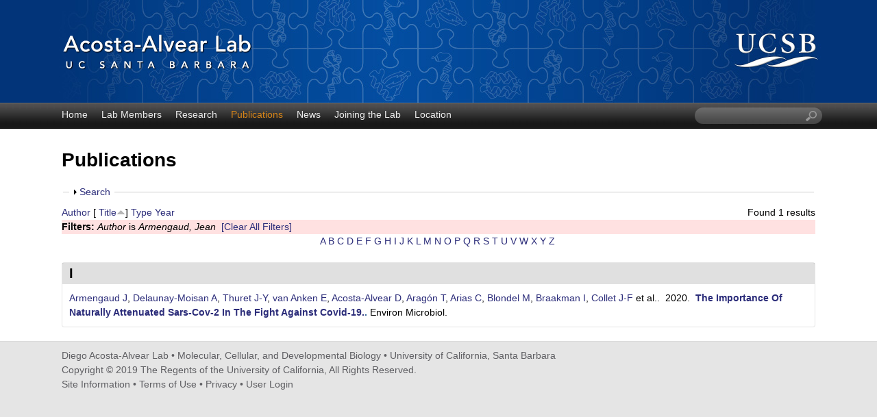

--- FILE ---
content_type: text/html; charset=utf-8
request_url: https://labs.mcdb.ucsb.edu/acosta-alvear/diego/publications?f%5Bauthor%5D=516&s=title&o=asc
body_size: 11155
content:
<!DOCTYPE html>
<!--[if lt IE 7]><html class="lt-ie9 lt-ie8 lt-ie7" lang="en" dir="ltr"><![endif]-->
<!--[if IE 7]><html class="lt-ie9 lt-ie8" lang="en" dir="ltr"><![endif]-->
<!--[if IE 8]><html class="lt-ie9" lang="en" dir="ltr"><![endif]-->
<!--[if gt IE 8]><!--><html lang="en" dir="ltr" prefix="content: http://purl.org/rss/1.0/modules/content/ dc: http://purl.org/dc/terms/ foaf: http://xmlns.com/foaf/0.1/ og: http://ogp.me/ns# rdfs: http://www.w3.org/2000/01/rdf-schema# sioc: http://rdfs.org/sioc/ns# sioct: http://rdfs.org/sioc/types# skos: http://www.w3.org/2004/02/skos/core# xsd: http://www.w3.org/2001/XMLSchema#"><!--<![endif]-->
<head>
<meta charset="utf-8" />
<link rel="shortcut icon" href="https://labs.mcdb.ucsb.edu/acosta-alvear/diego/sites/labs.mcdb.ucsb.edu.acosta-alvear.diego/themes/ellwood_subtheme/css/images/favicon.png" type="image/png" />
<meta name="viewport" content="width=device-width, initial-scale=1.0, user-scalable=yes" />
<meta name="MobileOptimized" content="width" />
<meta name="HandheldFriendly" content="1" />
<meta name="apple-mobile-web-app-capable" content="yes" />
<meta name="generator" content="Drupal 7 (https://www.drupal.org)" />
<link rel="canonical" href="https://labs.mcdb.ucsb.edu/acosta-alvear/diego/publications" />
<link rel="shortlink" href="https://labs.mcdb.ucsb.edu/acosta-alvear/diego/publications" />
<title>Publications | Diego Acosta-Alvear Lab | Molecular, Cellular, and Developmental Biology | UC Santa Barbara</title>
<link type="text/css" rel="stylesheet" href="https://labs.mcdb.ucsb.edu/acosta-alvear/diego/sites/labs.mcdb.ucsb.edu.acosta-alvear.diego/files/css/css_GBxwNQz3gNdO8_8BPSFQeOTXr9Rjho6IE2xSrIB8JhU.css" media="all" />
<link type="text/css" rel="stylesheet" href="https://labs.mcdb.ucsb.edu/acosta-alvear/diego/sites/labs.mcdb.ucsb.edu.acosta-alvear.diego/files/css/css_HJll3Ztv5OC6cXFoT3ppSb8Sz2CtNnKGMM32e26NqQ4.css" media="all" />
<link type="text/css" rel="stylesheet" href="https://labs.mcdb.ucsb.edu/acosta-alvear/diego/sites/labs.mcdb.ucsb.edu.acosta-alvear.diego/files/css/css_MfMT8CPTh4iGc_GO66AN-23uZwm-Hr_aSVcT6izbgc4.css" media="all" />
<link type="text/css" rel="stylesheet" href="https://labs.mcdb.ucsb.edu/acosta-alvear/diego/sites/labs.mcdb.ucsb.edu.acosta-alvear.diego/files/css/css_kmLG5f2y3JIpl4-I5w3i7R8QD5cxFucimtpGROgVIsc.css" media="screen" />
<link type="text/css" rel="stylesheet" href="https://labs.mcdb.ucsb.edu/acosta-alvear/diego/sites/labs.mcdb.ucsb.edu.acosta-alvear.diego/files/css/css_CEe7MAtbcVNlsH9Rmp6XtxFzCXeLG52KGkHoW07cfcE.css" media="only screen" />
<link type="text/css" rel="stylesheet" href="https://labs.mcdb.ucsb.edu/acosta-alvear/diego/sites/labs.mcdb.ucsb.edu.acosta-alvear.diego/files/css/css_wEPVrHA3FYwtLTgMvCWIbSVCF7Mfcp468nyOJyh5RBQ.css" media="screen" />
<link type="text/css" rel="stylesheet" href="https://labs.mcdb.ucsb.edu/acosta-alvear/diego/sites/labs.mcdb.ucsb.edu.acosta-alvear.diego/files/css/css_VklOt0AU9xsFXUiCbTqcH7zlj73RsE385c-9auGwgjQ.css" media="all" />
<link type="text/css" rel="stylesheet" href="https://labs.mcdb.ucsb.edu/acosta-alvear/diego/sites/labs.mcdb.ucsb.edu.acosta-alvear.diego/files/css/css_1PtIw_R1Z3Jz0so-8ekkoklL6RGpbr-IoBV4d-AXq-o.css" media="only screen" />

<!--[if lt IE 9]>
<link type="text/css" rel="stylesheet" href="https://labs.mcdb.ucsb.edu/acosta-alvear/diego/sites/labs.mcdb.ucsb.edu.acosta-alvear.diego/files/css/css_6WuPbsVAA4OP8nChdkrd_jxv0_jKftp9dh-R_ol6PZM.css" media="screen" />
<![endif]-->
<script type="text/javascript" src="https://labs.mcdb.ucsb.edu/acosta-alvear/diego/sites/labs.mcdb.ucsb.edu.acosta-alvear.diego/files/js/js_XmiWHvylOhjT-8Mdz8ifqF6zeBXgsRj826Bkgmw8tdQ.js"></script>
<script type="text/javascript" src="https://labs.mcdb.ucsb.edu/acosta-alvear/diego/sites/labs.mcdb.ucsb.edu.acosta-alvear.diego/files/js/js_KCd8rbJYUruV1tRJnh4um34UYvyhlrSVCPR1jNko2h8.js"></script>
<script type="text/javascript" src="https://labs.mcdb.ucsb.edu/acosta-alvear/diego/sites/labs.mcdb.ucsb.edu.acosta-alvear.diego/files/js/js_RJvDFmu4o2kIjdMmI2WCxlDH3gZC0RG4POJkW6QaTXs.js"></script>
<script type="text/javascript" src="https://labs.mcdb.ucsb.edu/acosta-alvear/diego/sites/labs.mcdb.ucsb.edu.acosta-alvear.diego/files/js/js_XmvUu_ZnQcG07GKj5KpNBDEIOYoZOKv33WULuVNe7RY.js"></script>
<script type="text/javascript">
<!--//--><![CDATA[//><!--
jQuery.extend(Drupal.settings, {"basePath":"\/acosta-alvear\/diego\/","pathPrefix":"","setHasJsCookie":0,"ajaxPageState":{"theme":"ellwood_subtheme","theme_token":"-j3p3d_QRS2K9YS3sK73PWuboRDJAMDXovwoUd_xoYA","js":{"sites\/all\/modules\/jquery_update\/replace\/jquery\/1.5\/jquery.min.js":1,"misc\/jquery-extend-3.4.0.js":1,"misc\/jquery-html-prefilter-3.5.0-backport.js":1,"misc\/jquery.once.js":1,"misc\/drupal.js":1,"misc\/form.js":1,"sites\/all\/libraries\/colorbox\/jquery.colorbox-min.js":1,"sites\/all\/modules\/colorbox\/js\/colorbox.js":1,"sites\/all\/modules\/colorbox\/styles\/plain\/colorbox_style.js":1,"sites\/all\/modules\/custom_search\/js\/custom_search.js":1,"misc\/collapse.js":1,"sites\/all\/themes\/adaptivetheme\/at_core\/scripts\/outside-events.js":1,"sites\/all\/themes\/adaptivetheme\/at_core\/scripts\/menu-toggle.js":1},"css":{"modules\/system\/system.base.css":1,"modules\/system\/system.menus.css":1,"modules\/system\/system.messages.css":1,"modules\/system\/system.theme.css":1,"sites\/all\/modules\/date\/date_api\/date.css":1,"sites\/all\/modules\/date\/date_popup\/themes\/datepicker.1.7.css":1,"modules\/field\/theme\/field.css":1,"modules\/node\/node.css":1,"modules\/search\/search.css":1,"modules\/user\/user.css":1,"sites\/all\/modules\/youtube\/css\/youtube.css":1,"sites\/all\/modules\/views\/css\/views.css":1,"sites\/all\/modules\/ckeditor\/css\/ckeditor.css":1,"sites\/all\/modules\/ckeditor_image2\/ckeditor_image2.theme.css":1,"sites\/all\/modules\/ckeditor_image2\/ckeditor_image2.responsive.css":1,"sites\/all\/modules\/colorbox\/styles\/plain\/colorbox_style.css":1,"sites\/all\/modules\/ctools\/css\/ctools.css":1,"sites\/all\/modules\/biblio\/biblio.css":1,"sites\/all\/modules\/custom_search\/custom_search.css":1,"sites\/all\/themes\/adaptivetheme\/at_core\/css\/at.layout.css":1,"sites\/labs.mcdb.ucsb.edu.acosta-alvear.diego\/themes\/ellwood_subtheme\/css\/global.base.css":1,"sites\/labs.mcdb.ucsb.edu.acosta-alvear.diego\/themes\/ellwood_subtheme\/css\/global.styles.css":1,"public:\/\/adaptivetheme\/ellwood_subtheme_files\/ellwood_subtheme.responsive.layout.css":1,"public:\/\/adaptivetheme\/ellwood_subtheme_files\/ellwood_subtheme.fonts.css":1,"public:\/\/adaptivetheme\/ellwood_subtheme_files\/ellwood_subtheme.menutoggle.css":1,"public:\/\/adaptivetheme\/ellwood_subtheme_files\/ellwood_subtheme.responsive.styles.css":1,"public:\/\/adaptivetheme\/ellwood_subtheme_files\/ellwood_subtheme.lt-ie9.layout.css":1}},"colorbox":{"opacity":"0.85","current":"{current} of {total}","previous":"\u00ab Prev","next":"Next \u00bb","close":"Close","maxWidth":"98%","maxHeight":"98%","fixed":true,"mobiledetect":true,"mobiledevicewidth":"480px","file_public_path":"\/acosta-alvear\/diego\/sites\/labs.mcdb.ucsb.edu.acosta-alvear.diego\/files","specificPagesDefaultValue":"admin*\nimagebrowser*\nimg_assist*\nimce*\nnode\/add\/*\nnode\/*\/edit\nprint\/*\nprintpdf\/*\nsystem\/ajax\nsystem\/ajax\/*"},"custom_search":{"form_target":"_self","solr":0},"urlIsAjaxTrusted":{"\/acosta-alvear\/diego\/search\/node":true,"\/acosta-alvear\/diego\/publications?f%5Bauthor%5D=516\u0026s=title\u0026o=asc":true},"adaptivetheme":{"ellwood_subtheme":{"layout_settings":{"bigscreen":"three-col-grail","tablet_landscape":"three-col-grail","tablet_portrait":"one-col-stack","smalltouch_landscape":"one-col-stack","smalltouch_portrait":"one-col-stack"},"media_query_settings":{"bigscreen":"only screen and (min-width:1025px)","tablet_landscape":"only screen and (min-width:769px) and (max-width:1024px)","tablet_portrait":"only screen and (min-width:581px) and (max-width:768px)","smalltouch_landscape":"only screen and (min-width:321px) and (max-width:580px)","smalltouch_portrait":"only screen and (max-width:320px)"},"menu_toggle_settings":{"menu_toggle_tablet_portrait":"true","menu_toggle_tablet_landscape":"false"}}}});
//--><!]]>
</script>
<!--[if lt IE 9]>
<script src="https://labs.mcdb.ucsb.edu/acosta-alvear/diego/sites/all/themes/adaptivetheme/at_core/scripts/html5.js?rbdspz"></script>
<![endif]-->
</head>
<body class="html not-front not-logged-in no-sidebars page-publications site-name-hidden atr-7.x-3.x atv-7.x-3.4 site-name-diego-acosta-alvear-lab--molecular-cellular-and-developmental-biology--uc-santa-barbara section-publications">
  <div id="skip-link" class="nocontent">
    <a href="#main-content" class="element-invisible element-focusable">Skip to main content</a>
  </div>
    <div id="page-wrapper">
  <div id="page" class="page at-mt">

    
    <div id="header-wrapper">
      <div class="container clearfix">
        <header id="header" class="clearfix" role="banner">

                      <!-- start: Branding -->
            <div id="branding" class="branding-elements clearfix">

                              <div id="logo">
                  <a href="/acosta-alvear/diego/"><img class="site-logo" typeof="foaf:Image" src="https://labs.mcdb.ucsb.edu/acosta-alvear/diego/sites/labs.mcdb.ucsb.edu.acosta-alvear.diego/themes/ellwood_subtheme/css/images/logo.png" alt="Diego Acosta-Alvear Lab | Molecular, Cellular, and Developmental Biology | UC Santa Barbara" /></a>                </div>
              
                              <!-- start: Site name and Slogan -->
                <div class="element-invisible h-group" id="name-and-slogan">

                                      <h1 class="element-invisible" id="site-name"><a href="/acosta-alvear/diego/" title="Home page">Diego Acosta-Alvear Lab | Molecular, Cellular, and Developmental Biology | UC Santa Barbara</a></h1>
                  
                  
                </div><!-- /end #name-and-slogan -->
              

            </div><!-- /end #branding -->
          
        
        </header>
      </div>
    </div>

          <div id="nav-wrapper">
        <div class="container clearfix">
          <div id="menu-bar" class="nav clearfix"><nav id="block-menu-block-1" class="block block-menu-block menu-wrapper menu-bar-wrapper clearfix at-menu-toggle odd first block-count-1 block-region-menu-bar block-1"  role="navigation">  
      <h2 class="element-invisible block-title">Main menu</h2>
  
  <div class="menu-block-wrapper menu-block-1 menu-name-main-menu parent-mlid-0 menu-level-1">
  <ul class="menu clearfix"><li class="first leaf menu-mlid-239 menu-depth-1 menu-item-239"><a href="/acosta-alvear/diego/">Home</a></li><li class="leaf menu-mlid-524 menu-depth-1 menu-item-524"><a href="/acosta-alvear/diego/members">Lab Members</a></li><li class="leaf menu-mlid-535 menu-depth-1 menu-item-535"><a href="/acosta-alvear/diego/research">Research</a></li><li class="leaf active-trail active menu-mlid-533 menu-depth-1 menu-item-533"><a href="/acosta-alvear/diego/publications" class="active-trail active">Publications</a></li><li class="leaf menu-mlid-537 menu-depth-1 menu-item-537"><a href="/acosta-alvear/diego/news">News</a></li><li class="leaf menu-mlid-1922 menu-depth-1 menu-item-1922"><a href="/acosta-alvear/diego/content/joining-lab">Joining the Lab</a></li><li class="last leaf menu-mlid-1885 menu-depth-1 menu-item-1885"><a href="/acosta-alvear/diego/location">Location</a></li></ul></div>

  </nav><div id="block-custom-search-blocks-1" class="block block-custom-search-blocks no-title menu-wrapper menu-bar-wrapper clearfix at-menu-toggle even last block-count-2 block-region-menu-bar block-1" >  
  
  <form class="search-form" role="search" action="/acosta-alvear/diego/publications?f%5Bauthor%5D=516&amp;s=title&amp;o=asc" method="post" id="custom-search-blocks-form-1" accept-charset="UTF-8"><div><div class="form-item form-type-textfield form-item-custom-search-blocks-form-1">
  <label class="element-invisible" for="edit-custom-search-blocks-form-1--2">Search this site </label>
 <input title="Enter the terms you wish to search for." class="custom-search-box form-text" placeholder="" type="text" id="edit-custom-search-blocks-form-1--2" name="custom_search_blocks_form_1" value="" size="20" maxlength="128" />
</div>
<input type="hidden" name="delta" value="1" />
<input type="hidden" name="form_build_id" value="form-ZArFBBdBT_ytBaXUcXjxu9z3ZIEhpo2Vs3bHAIGi-FU" />
<input type="hidden" name="form_id" value="custom_search_blocks_form_1" />
<div class="form-actions form-wrapper" id="edit-actions--2"><input style="display:none;" type="submit" id="edit-submit--3" name="op" value="" class="form-submit" /></div></div></form>
  </div></div>                            </div>
      </div>
    
    
    
    
    <div id="content-wrapper"><div class="container">
      <div id="columns"><div class="columns-inner clearfix">
        <div id="content-column"><div class="content-inner">

          
          <section id="main-content">

            
                          <header id="main-content-header" class="clearfix">

                                  <h1 id="page-title">Publications</h1>
                
                
              </header>
            
                          <div id="content">
                <div id="block-system-main" class="block block-system no-title odd first last block-count-3 block-region-content block-main" >  
  
  <div id="biblio-header" class="clear-block"><form action="/acosta-alvear/diego/publications?f%5Bauthor%5D=516&amp;s=title&amp;o=asc" method="post" id="biblio-search-form" accept-charset="UTF-8"><div><fieldset class="collapsible collapsed form-wrapper" id="edit-search-form"><legend><span class="fieldset-legend">Search</span></legend><div class="fieldset-wrapper"><div class="container-inline biblio-search clear-block"><div class="form-item form-type-textfield form-item-keys">
  <input type="text" id="edit-keys" name="keys" value="" size="25" maxlength="255" class="form-text" />
</div>
<input type="submit" id="edit-submit" name="op" value="Publications search" class="form-submit" /></div><fieldset class="collapsible collapsed form-wrapper" id="edit-filters"><legend><span class="fieldset-legend">Show only items where</span></legend><div class="fieldset-wrapper"><div class="exposed-filters"><div class="clearfix form-wrapper" id="edit-status"><div class="filters form-wrapper" id="edit-filters--2"><div class="form-item form-type-select form-item-author">
  <label for="edit-author">Author </label>
 <select id="edit-author" name="author" class="form-select"><option value="any" selected="selected">any</option><option value="966">Acosta, Daisy </option><option value="103">Acosta-Alvear, Diego </option><option value="286">Acosta-Alvear, Diego </option><option value="133">Aftab, Blake T</option><option value="201">Akillilar, Pelin Telkoparan</option><option value="118">Alfaro, Jennifer </option><option value="726">Alvarez, Alejandra </option><option value="446">Amiot, Martine </option><option value="150">Ang, Kenny K-H</option><option value="456">Aragón, Tomás </option><option value="786">Aralis, Zach </option><option value="171">Arias, Carolina </option><option value="496">Arias, Carolina </option><option value="154">Arkin, Michelle R</option><option value="516">Armengaud, Jean </option><option value="846">Arn, Katherine </option><option value="144">Ashkenazi, Avi </option><option value="164">Asp, Patrik </option><option value="188">Atkinson, John P</option><option value="801">Audouard, Morgane </option><option value="901">Barragan, Alejandra Guerrero</option><option value="486">Baxter, Naomi J</option><option value="886">Baxter, Naomi J</option><option value="182">Behrens, Christopher R</option><option value="1056">Behrens, María Isabel</option><option value="157">Behrman, Shannon </option><option value="366">Beresini, Maureen H</option><option value="126">Bernales, Sebastian </option><option value="1051">Bicalho, Maria Aparecida</option><option value="159">Blais, Alexandre </option><option value="536">Blondel, Marc </option><option value="541">Braakman, Ineke </option><option value="476">Braig, Friederike </option><option value="876">Braig, Friederike </option><option value="426">Braun, Marie-Gabrielle </option><option value="108">Buchholz, Tonia J</option><option value="956">Bustin, Julian </option><option value="951">Butler, Christopher </option><option value="160">Campos, Eric I</option><option value="706">Campos, Gisela </option><option value="936">Cano, Carlos </option><option value="676">Carreras-Sureda, Amado </option><option value="311">Chen, Yung-Chia Ariel</option><option value="721">Chevet, Eric </option><option value="106">Cho, Min Y</option><option value="135">Cho, Min </option><option value="115">Choudhary, Chunaram </option><option value="251">Chu, Feixia </option><option value="221">Çimen, Ismail </option><option value="356">Clark, Kevin </option><option value="546">Collet, Jean-François </option><option value="129">Colvin, Teresa </option><option value="841">Comer, Stewart </option><option value="756">Costello, Michael S.</option><option value="816">Costello, Michael </option><option value="866">Costello, Michael S</option><option value="551">Courcol, René </option><option value="1076">Custodio, Nilton </option><option value="556">Danchin, Antoine </option><option value="120">Dar, Arvin C</option><option value="1106">Dawson, Walter </option><option value="396">De Bruyn, Tom </option><option value="996">De Felice, Fernanda G</option><option value="986">de Oliveira, Fabricio Ferreira</option><option value="1046">de Oliveira, Maira Okada</option><option value="521">Delaunay-Moisan, Agnès </option><option value="561">Deleuze, Jean-François </option><option value="711">Domingos, Pedro M</option><option value="636">Dufey, Estefanie </option><option value="131">Dunyak, Bryan </option><option value="1041">Duque, Lissette </option><option value="961">Duran-Aniotz, Claudia </option><option value="163">Dynlacht, Brian D</option><option value="166">Dynlacht, Brian David</option><option value="646">Eggers, Cristian </option><option value="231">Erbay, Ebru </option><option value="1096">Escudero, Stefanie Danielle P</option><option value="1031">Fajersztajn, Laís </option><option value="861">Fitzgibbons, Lynn </option><option value="256">Fröhlich, Florian </option><option value="149">Gallagher, Ciara M</option><option value="148">Gamache, Karine </option><option value="137">Gestwicki, Jason E</option><option value="736">Glavic, Alvaro </option><option value="731">Godoy, Patricio </option><option value="411">Gogineni, Alvin </option><option value="441">Gomez-Bougie, Patricia </option><option value="941">Gonzalez, Carolina Arias</option><option value="946">Gonzalez-Billault, Christian </option><option value="651">González-Quiroz, Matías </option><option value="122">Gotthardt, Katja </option><option value="691">Gutierrez, Daniela </option><option value="111">Hahn, Jamie </option><option value="406">Haley, Benjamin </option><option value="216">Hamid, Syed Muhammad</option><option value="132">Hann, Byron </option><option value="185">Hann, Byron C</option><option value="291">Harnoss, Jonathan M</option><option value="681">Hazari, Younis </option><option value="147">Hearn, Brian R</option><option value="401">Heidersbach, Amy </option><option value="746">Hetz, Claudio </option><option value="891">Ibanez, Agustin </option><option value="991">Ibanez, Francisco </option><option value="826">Javanbakht, Ali </option><option value="117">Kampmann, Martin </option><option value="326">Kan, David </option><option value="236">Karagöz, Gülsün Elif</option><option value="266">Karagöz, Elif </option><option value="271">Karagöz, Elif </option><option value="361">Kaufman, Susan </option><option value="145">Khoutorsky, Arkady </option><option value="141">Kimmig, Philipp </option><option value="173">Kluger, Yuval </option><option value="206">Kocaturk, Begum </option><option value="112">Korde, Neha </option><option value="125">Korennykh, Alexei V</option><option value="906">Kornhuber, Alexander </option><option value="491">Kosik, Kenneth S</option><option value="766">Kosik, Kenneth S.</option><option value="851">Kosik, Kenneth S</option><option value="741">Kroemer, Guido </option><option value="481">Lach, Ryan S</option><option value="791">Lach, Ryan L</option><option value="881">Lach, Ryan S</option><option value="371">Laing, Steven T</option><option value="113">Landgren, Ola </option><option value="161">Lane, William S</option><option value="566">Lavigne, Jean-Philippe </option><option value="139">Lawrence, David A</option><option value="296">Le Thomas, Adrien </option><option value="246">Lee, Crystal P</option><option value="421">Lee, Dong </option><option value="172">Lennon, Christen J</option><option value="170">Lents, Nathan H</option><option value="109">Lerner, Alana G</option><option value="123">Li, Han </option><option value="128">Li, Xiaokai </option><option value="191">Liu, Bin </option><option value="1021">Llibre-Guerra, Jorge </option><option value="1026">Llibre-Rodriguez, Juan J</option><option value="184">Logan, Aaron C</option><option value="381">Lorenzo, Maria </option><option value="138">Lu, Min </option><option value="571">Lucas, Sophie </option><option value="391">Ly, Justin </option><option value="831">Malear, Betsy </option><option value="168">Margueron, Raphaël </option><option value="114">Maric, Irina </option><option value="140">Marsters, Scot </option><option value="306">Marsters, Scot A</option><option value="190">Martin, Thomas G</option><option value="971">Matallana, Diana L</option><option value="121">McCullagh, Emma </option><option value="1011">Meier, Irene B</option><option value="104">Mendez, Aaron S</option><option value="336">Merchant, Mark </option><option value="926">Meza, Beatriz Marcela Ma</option><option value="576">Michiels, Thomas </option><option value="1111">Miller, Bruce L</option><option value="581">Moore, Edward R B</option><option value="119">Morales-Soto, Marisol A</option><option value="134">Murnane, Megan </option><option value="153">Nader, Karim </option><option value="1001">Navarrete, Gorka </option><option value="241">Nguyen, Hieu T</option><option value="586">Nixon-Abell, Jonathon </option><option value="152">Okreglak, Voytek </option><option value="211">Onat, Umut Inci</option><option value="701">Papaioannou, Alexandra </option><option value="1066">Parra, Mario </option><option value="142">Paton, Adrienne W</option><option value="143">Paton, James C</option><option value="716">Pedeux, Rémy </option><option value="102">Peschek, Jirka </option><option value="276">Peschek, Jirka </option><option value="671">Pihán, Philippe </option><option value="1061">Pintado-Caipa, Maritza </option><option value="836">Polito, Laura </option><option value="751">Ponce-Rojas, Jose Carlos</option><option value="781">Ponce-Rojas, Jose Carlos</option><option value="761">Proctor, Duncan A.</option><option value="871">Proctor, Duncan A</option><option value="1071">Puebla, Myriam De La Cruz</option><option value="316">Qing, Jing </option><option value="130">Rauch, Jennifer N</option><option value="461">Rauch, Jennifer N</option><option value="341">Reichelt, Mike </option><option value="155">Renslo, Adam R</option><option value="981">Resende, Elisa De Paula F</option><option value="1101">Rodriguez, Tomas Leon</option><option value="591">Rossello-Mora, Ramon </option><option value="431">Rudolph, Joachim </option><option value="661">Sagredo, Alfredo I</option><option value="686">Sagredo, Eduardo A</option><option value="641">San Pedro, José Manuel Bra</option><option value="162">Sánchez, Irma </option><option value="376">Sandoval, Wendy </option><option value="896">Santamaria-Garcia, Hernando </option><option value="1081">Santibanez, Rodrigo </option><option value="331">Segal, Ehud </option><option value="666">Sepulveda, Denisse </option><option value="1086">Serafim, Rodrigo Bernardo</option><option value="931">Serrano, Cecilia M</option><option value="174">Sharan, Roded </option><option value="301">Shemorry, Anna </option><option value="180">Sherbenou, Daniel W</option><option value="136">Sherman, Michael Y</option><option value="596">Shi, Zhengli </option><option value="127">Shokat, Kevan M</option><option value="186">Shuman, Marc A</option><option value="601">Siccardi, Antonio G</option><option value="124">Sidrauski, Carmela </option><option value="110">Simakova, Olga </option><option value="606">Sitia, Roberto </option><option value="916">Slachevsky, Andrea </option><option value="1016">Smid, Jerusa </option><option value="821">Smith, Holly </option><option value="471">Solley, Sabrina C</option><option value="806">Solley, Sabrina C</option><option value="156">Sonenberg, Nahum </option><option value="181">Su, Yang </option><option value="1036">Takada, Leonel Tadao</option><option value="1006">Tarnanas, Ioannis </option><option value="1091">Tavares, Ronnielly Melo</option><option value="921">Teixeira, Antonio Lucio</option><option value="526">Thuret, Jean-Yves </option><option value="611">Tillett, Daniel </option><option value="616">Timmis, Kenneth N</option><option value="621">Toledano, Michel B</option><option value="911">Ton, Alyne Mendonca M</option><option value="321">Totpal, Klara </option><option value="976">Trépel, Dominic </option><option value="158">Tsikitis, Mary </option><option value="196">Tufanli, Ozlem </option><option value="656">Urra, Hery </option><option value="811">Vaidya, Chinmay </option><option value="696">Valls, Cristian </option><option value="466">Valois, Eric </option><option value="776">Valois, Eric </option><option value="531">van Anken, Eelco </option><option value="626">van der Sluijs, Peter </option><option value="165">van Oevelen, Chris </option><option value="167">van Oevelen, Chris J C</option><option value="436">VanWyngarden, Michael J</option><option value="146">Vedantham, Punitha </option><option value="631">Vicenzi, Elisa </option><option value="346">Wallweber, Heidi Ackerly</option><option value="105">Walter, Peter </option><option value="281">Walter, Peter </option><option value="261">Walther, Tobias C</option><option value="351">Wang, Weiru </option><option value="226">Weber, Christian </option><option value="416">Weimer, Robby M</option><option value="116">Weissman, Jonathan S</option><option value="183">Wiita, Arun </option><option value="107">Wild, Thomas </option><option value="151">Wilson, Chris </option><option value="501">Wilson, Maxwell Z</option><option value="771">Wilson, Maxwell Z.</option><option value="856">Wilson, Maxwell Z</option><option value="189">Wolf, Jeffrey L</option><option value="187">Wu, Xiaobo </option><option value="386">Wu, Jiansheng </option><option value="796">Zappa, Francesca </option><option value="169">Zhou, Yiming </option></select>
</div>
<div class="form-item form-type-select form-item-type">
  <label for="edit-type">Type </label>
 <select id="edit-type" name="type" class="form-select"><option value="any" selected="selected">any</option><option value="102">Journal Article</option></select>
</div>
<div class="form-item form-type-select form-item-term-id">
  <label for="edit-term-id">Term </label>
 <select id="edit-term-id" name="term_id" class="form-select"><option value="any" selected="selected">any</option></select>
</div>
<div class="form-item form-type-select form-item-year">
  <label for="edit-year">Year </label>
 <select id="edit-year" name="year" class="form-select"><option value="any" selected="selected">any</option><option value="2021">2021</option><option value="2020">2020</option><option value="2019">2019</option><option value="2018">2018</option><option value="2017">2017</option><option value="2016">2016</option><option value="2015">2015</option><option value="2014">2014</option><option value="2013">2013</option><option value="2011">2011</option><option value="2010">2010</option><option value="2009">2009</option><option value="2007">2007</option><option value="2005">2005</option></select>
</div>
<div class="form-item form-type-select form-item-keyword">
  <label for="edit-keyword">Keyword </label>
 <select id="edit-keyword" name="keyword" class="form-select"><option value="any" selected="selected">any</option><option value="63">Acetamides</option><option value="43">Adaptor Proteins, Signal Transducing</option><option value="26">Adenosine Triphosphate</option><option value="1">Animals</option><option value="19">Antineoplastic Agents</option><option value="55">Apoptosis</option><option value="44">Apoptosis Regulatory Proteins</option><option value="2">Base Sequence</option><option value="112">Basic Helix-Loop-Helix Transcription Factors</option><option value="113">Binding Sites</option><option value="27">Biological Assay</option><option value="56">Caspases</option><option value="80">Cell Cycle</option><option value="99">Cell Cycle Proteins</option><option value="81">Cell Differentiation</option><option value="100">Cell Division</option><option value="28">Cell Line</option><option value="20">Cell Line, Tumor</option><option value="45">Cell Proliferation</option><option value="29">Cell Survival</option><option value="114">Chromatin Immunoprecipitation</option><option value="64">Cognition</option><option value="115">Computational Biology</option><option value="3">Conserved Sequence</option><option value="82">Cyclin D1</option><option value="46">Cyclin-Dependent Kinase Inhibitor p21</option><option value="65">Cyclohexylamines</option><option value="101">DNA Methylation</option><option value="4">DNA-Binding Proteins</option><option value="21">Drug Resistance, Neoplasm</option><option value="94">E2F Transcription Factors</option><option value="95">E2F3 Transcription Factor</option><option value="42">eIF-2 Kinase</option><option value="5">Endoplasmic Reticulum</option><option value="30">Endoplasmic Reticulum Stress</option><option value="6">Endoribonucleases</option><option value="116">Energy Metabolism</option><option value="31">Enzyme Activation</option><option value="32">Escherichia coli</option><option value="66">Eukaryotic Initiation Factor-1</option><option value="33">Fibroblasts</option><option value="47">Forkhead Transcription Factors</option><option value="102">G2 Phase</option><option value="34">Gene Expression</option><option value="103">Gene Expression Profiling</option><option value="70">Gene Expression Regulation</option><option value="96">Gene Expression Regulation, Developmental</option><option value="48">Gene Expression Regulation, Neoplastic</option><option value="117">Gene Regulatory Networks</option><option value="104">Gene Silencing</option><option value="105">Genes, cdc</option><option value="35">Genes, Reporter</option><option value="118">Genome</option><option value="57">HCT116 Cells</option><option value="36">HEK293 Cells</option><option value="51">HeLa Cells</option><option value="106">Histones</option><option value="49">HSP70 Heat-Shock Proteins</option><option value="50">HT29 Cells</option><option value="7">Humans</option><option value="83">I-kappa B Kinase</option><option value="84">Intracellular Signaling Peptides and Proteins</option><option value="8">Introns</option><option value="58">Ligands</option><option value="107">Lysine</option><option value="52">MCF-7 Cells</option><option value="125">MEF2 Transcription Factors</option><option value="71">Membrane Proteins</option><option value="67">Memory</option><option value="37">Mice</option><option value="59">Mice, Inbred C57BL</option><option value="72">MicroRNAs</option><option value="38">Molecular Mimicry</option><option value="73">Molecular Sequence Data</option><option value="22">Multiple Myeloma</option><option value="85">Muscle Development</option><option value="119">Muscle, Skeletal</option><option value="120">Muscular Diseases</option><option value="87">Myoblasts</option><option value="108">Myoblasts, Skeletal</option><option value="86">MyoD Protein</option><option value="126">Myogenic Regulatory Factors</option><option value="127">Myogenin</option><option value="121">Neurodegenerative Diseases</option><option value="128">Neuromuscular Junction</option><option value="88">NF-kappa B</option><option value="74">NIH 3T3 Cells</option><option value="75">Nuclear Proteins</option><option value="9">Nucleic Acid Conformation</option><option value="129">Oligonucleotide Array Sequence Analysis</option><option value="23">Oligopeptides</option><option value="68">Phosphorylation</option><option value="76">Phylogeny</option><option value="53">Proliferating Cell Nuclear Antigen</option><option value="24">Proteasome Endopeptidase Complex</option><option value="25">Proteasome Inhibitors</option><option value="89">Protein Binding</option><option value="69">Protein Biosynthesis</option><option value="10">Protein Folding</option><option value="54">Protein Interaction Domains and Motifs</option><option value="97">Protein Isoforms</option><option value="39">Protein Kinase Inhibitors</option><option value="11">Protein-Serine-Threonine Kinases</option><option value="122">Rats</option><option value="61">Receptors, TNF-Related Apoptosis-Inducing Ligand</option><option value="40">Recombinant Fusion Proteins</option><option value="98">Repressor Proteins</option><option value="123">Reproducibility of Results</option><option value="90">Retinoblastoma Protein</option><option value="110">Retinoblastoma-Like Protein p107</option><option value="111">Retinoblastoma-Like Protein p130</option><option value="77">Rhodopsin</option><option value="109">RNA Interference</option><option value="12">RNA Splicing</option><option value="60">RNA Stability</option><option value="13">RNA, Messenger</option><option value="14">Sequence Alignment</option><option value="15">Sequence Analysis, DNA</option><option value="78">Stress, Physiological</option><option value="124">Substrate Specificity</option><option value="41">Sulfur Radioisotopes</option><option value="79">Tissue Distribution</option><option value="62">Transcription Factor CHOP</option><option value="16">Transcription Factors</option><option value="17">Transcription, Genetic</option><option value="91">Tumor Necrosis Factor Receptor-Associated Peptides and Proteins</option><option value="92">Ubiquitin</option><option value="93">Ubiquitination</option><option value="18">Unfolded Protein Response</option></select>
</div>
</div><div class="container-inline form-actions form-wrapper" id="edit-actions"><input type="submit" id="edit-submit--2" name="op" value="Filter" class="form-submit" /></div></div></div></div></fieldset>
</div></fieldset>
<input type="hidden" name="form_build_id" value="form-Fesq29QrMik9gaW09G5LxBUE67e_qfflBm5QYauPW8U" />
<input type="hidden" name="form_id" value="biblio_search_form" />
</div></form><div class="biblio-export">Found 1 results</div> <a href="/acosta-alvear/diego/publications?f%5Bauthor%5D=516&amp;s=author&amp;o=asc" title="Click a second time to reverse the sort order" class="active">Author</a>  [ <a href="/acosta-alvear/diego/publications?f%5Bauthor%5D=516&amp;s=title&amp;o=desc" title="Click a second time to reverse the sort order" class="active active">Title</a><img typeof="foaf:Image" class="image-style-none" src="https://labs.mcdb.ucsb.edu/acosta-alvear/diego/sites/all/modules/biblio/misc/arrow-desc.png" alt="(Desc)" />]  <a href="/acosta-alvear/diego/publications?f%5Bauthor%5D=516&amp;s=type&amp;o=asc" title="Click a second time to reverse the sort order" class="active">Type</a>  <a href="/acosta-alvear/diego/publications?f%5Bauthor%5D=516&amp;s=year&amp;o=desc" title="Click a second time to reverse the sort order" class="active">Year</a> <div class="biblio-filter-status"><div class="biblio-current-filters"><b>Filters: </b><em class="placeholder">Author</em> is <em class="placeholder">Armengaud, Jean</em>&nbsp;&nbsp;<a href="/acosta-alvear/diego/publications/filter/clear?s=title&amp;o=asc">[Clear All Filters]</a></div></div><div class="biblio-alpha-line"><div class="biblio-alpha-line"><a href="/acosta-alvear/diego/publications?f%5Btg%5D=A" rel="nofollow" class="active">A</a>&nbsp;<a href="/acosta-alvear/diego/publications?f%5Btg%5D=B" rel="nofollow" class="active">B</a>&nbsp;<a href="/acosta-alvear/diego/publications?f%5Btg%5D=C" rel="nofollow" class="active">C</a>&nbsp;<a href="/acosta-alvear/diego/publications?f%5Btg%5D=D" rel="nofollow" class="active">D</a>&nbsp;<a href="/acosta-alvear/diego/publications?f%5Btg%5D=E" rel="nofollow" class="active">E</a>&nbsp;<a href="/acosta-alvear/diego/publications?f%5Btg%5D=F" rel="nofollow" class="active">F</a>&nbsp;<a href="/acosta-alvear/diego/publications?f%5Btg%5D=G" rel="nofollow" class="active">G</a>&nbsp;<a href="/acosta-alvear/diego/publications?f%5Btg%5D=H" rel="nofollow" class="active">H</a>&nbsp;<a href="/acosta-alvear/diego/publications?f%5Btg%5D=I" rel="nofollow" class="active">I</a>&nbsp;<a href="/acosta-alvear/diego/publications?f%5Btg%5D=J" rel="nofollow" class="active">J</a>&nbsp;<a href="/acosta-alvear/diego/publications?f%5Btg%5D=K" rel="nofollow" class="active">K</a>&nbsp;<a href="/acosta-alvear/diego/publications?f%5Btg%5D=L" rel="nofollow" class="active">L</a>&nbsp;<a href="/acosta-alvear/diego/publications?f%5Btg%5D=M" rel="nofollow" class="active">M</a>&nbsp;<a href="/acosta-alvear/diego/publications?f%5Btg%5D=N" rel="nofollow" class="active">N</a>&nbsp;<a href="/acosta-alvear/diego/publications?f%5Btg%5D=O" rel="nofollow" class="active">O</a>&nbsp;<a href="/acosta-alvear/diego/publications?f%5Btg%5D=P" rel="nofollow" class="active">P</a>&nbsp;<a href="/acosta-alvear/diego/publications?f%5Btg%5D=Q" rel="nofollow" class="active">Q</a>&nbsp;<a href="/acosta-alvear/diego/publications?f%5Btg%5D=R" rel="nofollow" class="active">R</a>&nbsp;<a href="/acosta-alvear/diego/publications?f%5Btg%5D=S" rel="nofollow" class="active">S</a>&nbsp;<a href="/acosta-alvear/diego/publications?f%5Btg%5D=T" rel="nofollow" class="active">T</a>&nbsp;<a href="/acosta-alvear/diego/publications?f%5Btg%5D=U" rel="nofollow" class="active">U</a>&nbsp;<a href="/acosta-alvear/diego/publications?f%5Btg%5D=V" rel="nofollow" class="active">V</a>&nbsp;<a href="/acosta-alvear/diego/publications?f%5Btg%5D=W" rel="nofollow" class="active">W</a>&nbsp;<a href="/acosta-alvear/diego/publications?f%5Btg%5D=X" rel="nofollow" class="active">X</a>&nbsp;<a href="/acosta-alvear/diego/publications?f%5Btg%5D=Y" rel="nofollow" class="active">Y</a>&nbsp;<a href="/acosta-alvear/diego/publications?f%5Btg%5D=Z" rel="nofollow" class="active">Z</a>&nbsp;</div></div></div><div class="biblio-category-section"><div class="biblio-separator-bar">I</div><div class="biblio-entry"><span class="biblio-authors"><a href="/acosta-alvear/diego/publications?f%5Bauthor%5D=516&amp;s=title&amp;o=asc" rel="nofollow" class="active">Armengaud J</a>, <a href="/acosta-alvear/diego/publications?f%5Bauthor%5D=521&amp;s=title&amp;o=asc" rel="nofollow" class="active">Delaunay-Moisan A</a>, <a href="/acosta-alvear/diego/publications?f%5Bauthor%5D=526&amp;s=title&amp;o=asc" rel="nofollow" class="active">Thuret J-Y</a>, <a href="/acosta-alvear/diego/publications?f%5Bauthor%5D=531&amp;s=title&amp;o=asc" rel="nofollow" class="active">van Anken E</a>, <a href="/acosta-alvear/diego/publications?f%5Bauthor%5D=103&amp;s=title&amp;o=asc" rel="nofollow" class="active">Acosta-Alvear D</a>, <a href="/acosta-alvear/diego/publications?f%5Bauthor%5D=456&amp;s=title&amp;o=asc" rel="nofollow" class="active">Aragón T</a>, <a href="/acosta-alvear/diego/publications?f%5Bauthor%5D=171&amp;s=title&amp;o=asc" rel="nofollow" class="active">Arias C</a>, <a href="/acosta-alvear/diego/publications?f%5Bauthor%5D=536&amp;s=title&amp;o=asc" rel="nofollow" class="active">Blondel M</a>, <a href="/acosta-alvear/diego/publications?f%5Bauthor%5D=541&amp;s=title&amp;o=asc" rel="nofollow" class="active">Braakman I</a>, <a href="/acosta-alvear/diego/publications?f%5Bauthor%5D=546&amp;s=title&amp;o=asc" rel="nofollow" class="active">Collet J-F</a> et al.</span>.&nbsp; 
2020.&nbsp;&nbsp;<span class="biblio-title"><a href="/acosta-alvear/diego/publications/651">The Importance Of Naturally Attenuated Sars-Cov-2 In The Fight Against Covid-19.</a>. </span>Environ Microbiol. <span class="Z3988" title="ctx_ver=Z39.88-2004&amp;rft_val_fmt=info%3Aofi%2Ffmt%3Akev%3Amtx%3Ajournal&amp;rft.atitle=The+Importance+Of+Naturally+Attenuated+Sars-Cov-2+In+The+Fight+Against+Covid-19.&amp;rft.title=Environ+Microbiol&amp;rft.issn=1462-2920&amp;rft.date=2020&amp;rft.aulast=Armengaud&amp;rft.aufirst=Jean&amp;rft.au=Delaunay-Moisan%2C+Agn%C3%A8s&amp;rft.au=Thuret%2C+Jean-Yves&amp;rft.au=van+Anken%2C+Eelco&amp;rft.au=Acosta-Alvear%2C+Diego&amp;rft.au=Arag%C3%B3n%2C+Tom%C3%A1s&amp;rft.au=Arias%2C+Carolina&amp;rft.au=Blondel%2C+Marc&amp;rft.au=Braakman%2C+Ineke&amp;rft.au=Collet%2C+Jean-Fran%C3%A7ois&amp;rft.au=Courcol%2C+Ren%C3%A9&amp;rft.au=Danchin%2C+Antoine&amp;rft.au=Deleuze%2C+Jean-Fran%C3%A7ois&amp;rft.au=Lavigne%2C+Jean-Philippe&amp;rft.au=Lucas%2C+Sophie&amp;rft.au=Michiels%2C+Thomas&amp;rft.au=Moore%2C+Edward&amp;rft.au=Nixon-Abell%2C+Jonathon&amp;rft.au=Rossello-Mora%2C+Ramon&amp;rft.au=Shi%2C+Zhengli&amp;rft.au=Siccardi%2C+Antonio&amp;rft.au=Sitia%2C+Roberto&amp;rft.au=Tillett%2C+Daniel&amp;rft.au=Timmis%2C+Kenneth&amp;rft.au=Toledano%2C+Michel&amp;rft.au=van+der+Sluijs%2C+Peter&amp;rft.au=Vicenzi%2C+Elisa&amp;rft_id=info%3Adoi%2F10.1111%2F1462-2920.15039"></span></div></div>
  </div>              </div>
            
            
            
          </section>

          
        </div></div>

                
      </div></div>
    </div></div>

    
          <div id="footer-wrapper">
        <div class="container clearfix">
          <footer id="footer" class="clearfix" role="contentinfo">
            <div class="region region-footer"><div class="region-inner clearfix"><div id="block-block-1" class="block block-block no-title odd first last block-count-4 block-region-footer block-1" ><div class="block-inner clearfix">  
  
  <div class="block-content content">Diego Acosta-Alvear Lab • <a href="https://www.mcdb.ucsb.edu/">Molecular, Cellular, and Developmental Biology</a> • <a href="https://www.ucsb.edu/">University of California, Santa Barbara</a><br />
Copyright © 2019 The Regents of the University of California, All Rights Reserved.<br />
<a href="/acosta-alvear/diego/info">Site Information</a> • <a href="http://www.policy.ucsb.edu/terms-of-use">Terms of Use</a> • 
<a href="http://www.policy.ucsb.edu/privacy-notification">Privacy</a> • 
<a href="/acosta-alvear/diego/user/login">User Login</a>
</div>
  </div></div></div></div>                      </footer>
        </div>
      </div>
    
  </div>
</div>
  </body>
</html>
